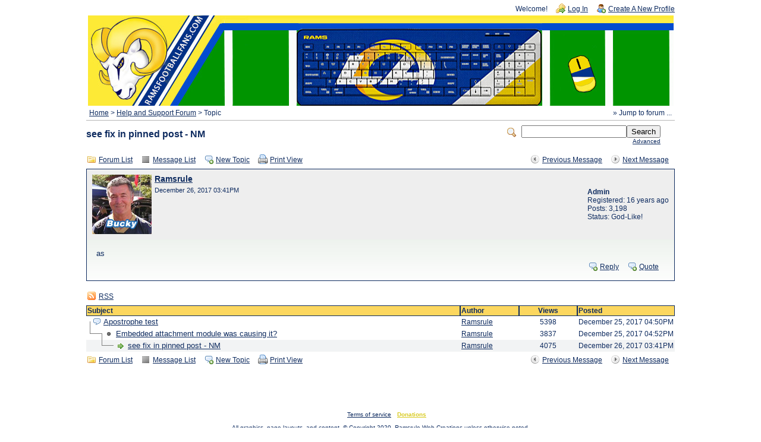

--- FILE ---
content_type: text/html; charset=UTF-8
request_url: https://ramsrule.com/herd/read.php?7,616669,617012
body_size: 3093
content:
<?xml version="1.0" encoding="UTF-8"?><!DOCTYPE html PUBLIC "-//W3C//DTD XHTML 1.0 Transitional//EN" "http://www.w3.org/TR/xhtml1/DTD/xhtml1-transitional.dtd">
<!-- START TEMPLATE header.tpl --><html xmlns="http://www.w3.org/1999/xhtml" xml:lang="EN" lang="EN"><head><title>see fix in pinned post - NM</title><link rel="stylesheet" type="text/css" href="https://ramsrule.com/herd/css.php?7,css" media="screen" /><link rel="stylesheet" type="text/css" href="https://ramsrule.com/herd/css.php?7,css_print" media="print" /><script type="text/javascript" src="https://ramsrule.com/herd/javascript.php?7"></script><link rel="alternate" type="application/rss+xml" title="RSS" href="https://ramsrule.com/herd/feed.php?7,616669,type=rss" /><meta name="description" content=" Testing for truncation of apostrophes it's not truncating if you can read this. We'll there y'all go. I'll post the possible cause in a reply to this." /><script type="text/javascript">fileLoadingImage = 'https://ramsrule.com/herd/mods/embed_images/viewers/lightbox/code/images/loading.gif';
fileBottomNavCloseImage = 'https://ramsrule.com/herd/mods/embed_images/viewers/lightbox/code/images/close.gif';</script><style type="text/css">
#imageData #bottomNavClose{ text-align:right; }
#prevLink, #nextLink{
background: transparent url(https://ramsrule.com/herd/mods/embed_images/viewers/lightbox/code/images/blank.gif) no-repeat;
}
#prevLink:hover, #prevLink:visited:hover {
background: url(https://ramsrule.com/herd/mods/embed_images/viewers/lightbox/code/images/prevlabel.gif) left 15% no-repeat;
}
#nextLink:hover, #nextLink:visited:hover {
background: url(https://ramsrule.com/herd/mods/embed_images/viewers/lightbox/code/images/nextlabel.gif) right 15% no-repeat;
}
</style>
<!--[if lte IE 6]>
<style type="text/css">
#phorum {
width: expression(document.body.clientWidth > 990
? '990px': 'auto' );
margin-left: expression(document.body.clientWidth > 990
? parseInt((document.body.clientWidth-990)/2) : 0 );
}
</style>
<![endif]-->
<!--
Some Icons courtesy of:
FAMFAMFAM - http://www.famfamfam.com/lab/icons/silk/
Tango Project - http://tango-project.org/
--></head><body onload=""><div id="phorum"><div id="user-info" class="logged-out"><span class="welcome">Welcome!</span>
<a class="icon icon-key-go" href="https://ramsrule.com/herd/login.php?7">Log In</a>
<a class="icon icon-user-add" href="https://ramsrule.com/herd/register.php?7">Create A New Profile</a></div><!-- end of div id=user-info --><DIV ALIGN="CENTER"><IMG SRC="./images/helpsupport985x152.jpg" HEIGHT="152" WIDTH="985"></DIV><!-- div id="logo" -->
<!-- a href="https://ramsrule.com/herd/" -->
<!-- img src="https://ramsrule.com/herd/templates/emerald/images/logo.png"
width="0" height="0"
alt="Phorum" border="0" / -->
<!-- /a -->
<!-- /div --> <!-- end of div id=logo --><div id="breadcrumb"><a href="https://ramsrule.com/herd/index.php">Home</a>
&gt;
<a rel="breadcrumb-forum[7]" href="https://ramsrule.com/herd/list.php?7">Help and Support Forum</a>
&gt;
Topic</div><!-- end of div id=breadcrumb --><div id="search-area" class="icon-zoom"><form id="header-search-form" action="https://ramsrule.com/herd/search.php?7" method="get">
<input type="hidden" name="forum_id" value="7" />
<input type="hidden" name="posting_token:post" value="49d7a0f61abf15534c9136c583fee515"/>
<input type="hidden" name="phorum_page" value="search" />
<input type="hidden" name="match_forum" value="ALL" />
<input type="hidden" name="match_dates" value="365" />
<input type="hidden" name="match_threads" value="0" />
<input type="hidden" name="match_type" value="ALL" />
<input type="text" name="search" size="20" value="" class="styled-text" /><input type="submit" value="Search" class="styled-button" /><br /><a href="https://ramsrule.com/herd/search.php?7">Advanced</a>
</form></div><!-- end of div id=search-area --><div id="page-info"><h1 class="heading">see fix in pinned post - NM</h1></div><!-- end of div id=page-info -->
<!-- END TEMPLATE header.tpl -->
<!-- BEGIN TEMPLATE read_threads.tpl --><div class="nav"><div class="nav-right"><a class="icon icon-prev" href="https://ramsrule.com/herd/read.php?7,616669,616671#msg-616671">Previous Message</a>
<a class="icon icon-next" href="https://ramsrule.com/herd/read.php?7,1514338914,newer">Next Message</a></div><a class="icon icon-folder" href="https://ramsrule.com/herd/index.php">Forum List</a>
<a class="icon icon-list" href="https://ramsrule.com/herd/list.php?7">Message List</a>
<a class="icon icon-comment-add" href="https://ramsrule.com/herd/posting.php?7">New Topic</a>
<a class="icon icon-printer" href="https://ramsrule.com/herd/read.php?7,616669,617012,printview#msg-617012" target="_blank">Print View</a></div><div class="message"><div class="generic"><table border="0" cellspacing="0"><tr><td width="100%"><!-- BEGIN MOD FOR AVATAR SUPPORT -->
<img src="https://ramsrule.com/herd/file.php?7,file=352" alt="" style="float: left; margin-right: 5px;" /><div class="message-author"><!-- END MOD FOR AVATAR SUPPORT -->
<a href="https://ramsrule.com/herd/profile.php?7,1">Ramsrule</a></div><small>December 26, 2017 03:41PM</small></td><td class="message-user-info" nowrap="nowrap"><strong>Admin</strong><br />Registered: 16 years ago<br />Posts: 3,198
<!-- BEGIN MOD FOR POSTER STATUS --><br />Status: God-Like!
<!-- END MOD FOR POSTER STATUS --></td></tr></table></div><div class="message-body">as<div class="message-options"><a class="icon icon-comment-add" href="https://ramsrule.com/herd/posting.php?7,reply,617012">Reply</a>
<a class="icon icon-comment-add" href="https://ramsrule.com/herd/posting.php?7,reply,617012,quote=1">Quote</a></div></div></div><div class="nav"><a class="icon icon-feed" href="https://ramsrule.com/herd/feed.php?7,616669,type=rss">RSS</a></div><table cellspacing="0" class="list"><tr><th align="left">Subject</th><th align="left" nowrap="nowrap">Author</th><th>Views</th><th align="left" nowrap="nowrap">Posted</th></tr><tr><td width="65%" class="message-subject-threaded "><h4 style="padding-left: 0px;"><!-- Begin the Threaded Tree View customization --><div style="position: absolute; z-index: 210; margin-left: -16px; margin-top: 7px; height: 1px; width: 0px; background-color: Gray; display: inline;"><img src="https://ramsrule.com/herd/images/trans.gif" /></div><div style="position: absolute; z-index: 200; margin-left: -16px; margin-top: -0px; height: 0px; width: 1px; background-color: Gray; display: inline;"><img src="https://ramsrule.com/herd/images/trans.gif" /></div>&nbsp;
<!-- End the Threaded Tree View customization -->
<img src="https://ramsrule.com/herd/templates/emerald/images/comment.png" class="icon1616" alt="" title="" />
<a href="https://ramsrule.com/herd/read.php?7,616669,616669#msg-616669" class="">Apostrophe test</a></h4></td><td width="10%" class="" nowrap="nowrap"><a href="https://ramsrule.com/herd/profile.php?7,1">Ramsrule</a></td><td width="10%" align="center" class="" nowrap="nowrap">5398</td><td width="15%" class="" nowrap="nowrap">December 25, 2017 04:50PM</td></tr><tr><td width="65%" class="message-subject-threaded "><h4 style="padding-left: 20px;"><!-- Begin the Threaded Tree View customization --><div style="position: absolute; z-index: 210; margin-left: -16px; margin-top: 7px; height: 1px; width: 20px; background-color: Gray; display: inline;"><img src="https://ramsrule.com/herd/images/trans.gif" /></div><div style="position: absolute; z-index: 200; margin-left: -16px; margin-top: -13px; height: 20px; width: 1px; background-color: Gray; display: inline;"><img src="https://ramsrule.com/herd/images/trans.gif" /></div>&nbsp;
<!-- End the Threaded Tree View customization -->
<img src="https://ramsrule.com/herd/templates/emerald/images/bullet_black.png" class="icon1616" alt="" title="" />
<a href="https://ramsrule.com/herd/read.php?7,616669,616671#msg-616671" class="">Embedded attachment module was causing it?</a></h4></td><td width="10%" class="" nowrap="nowrap"><a href="https://ramsrule.com/herd/profile.php?7,1">Ramsrule</a></td><td width="10%" align="center" class="" nowrap="nowrap">3837</td><td width="15%" class="" nowrap="nowrap">December 25, 2017 04:52PM</td></tr><tr><td width="65%" class="message-subject-threaded current"><h4 style="padding-left: 40px;"><!-- Begin the Threaded Tree View customization --><div style="position: absolute; z-index: 210; margin-left: -16px; margin-top: 7px; height: 1px; width: 20px; background-color: Gray; display: inline;"><img src="https://ramsrule.com/herd/images/trans.gif" /></div><div style="position: absolute; z-index: 200; margin-left: -16px; margin-top: -13px; height: 20px; width: 1px; background-color: Gray; display: inline;"><img src="https://ramsrule.com/herd/images/trans.gif" /></div>&nbsp;
<!-- End the Threaded Tree View customization -->
<img src="https://ramsrule.com/herd/templates/emerald/images/bullet_go.png" class="icon1616" alt="" title="" />
<a href="https://ramsrule.com/herd/read.php?7,616669,617012#msg-617012" class="">see fix in pinned post - NM</a></h4></td><td width="10%" class="current" nowrap="nowrap"><a href="https://ramsrule.com/herd/profile.php?7,1">Ramsrule</a></td><td width="10%" align="center" class="current" nowrap="nowrap">4075</td><td width="15%" class="current" nowrap="nowrap">December 26, 2017 03:41PM</td></tr></table><div class="nav"><div class="nav-right"><a class="icon icon-prev" href="https://ramsrule.com/herd/read.php?7,616669,616671#msg-616671">Previous Message</a>
<a class="icon icon-next" href="https://ramsrule.com/herd/read.php?7,1514338914,newer">Next Message</a></div><a class="icon icon-folder" href="https://ramsrule.com/herd/index.php">Forum List</a>
<a class="icon icon-list" href="https://ramsrule.com/herd/list.php?7">Message List</a>
<a class="icon icon-comment-add" href="https://ramsrule.com/herd/posting.php?7">New Topic</a>
<a class="icon icon-printer" href="https://ramsrule.com/herd/read.php?7,616669,617012,printview#msg-617012" target="_blank">Print View</a></div><br /><br /><br /><!-- END TEMPLATE read_threads.tpl --><script type="text/javascript">PhorumJumpMenu.vroot = 0</script><div rel="mod_jumpmenu_menu" class="mod_jumpmenu_menu" id="mod_jumpmenu_menu_0"><div class="mod_jumpmenu_menu_content" id="mod_jumpmenu_menu_content_0"><a href="https://ramsrule.com/herd/list.php?19" rel="mod_jumpmenu_forum" id="mod_jumpmenu_item_19" class="mod_jumpmenu_menu_item mod_jumpmenu_forum">RamsFootballFans.com</a><a href="https://ramsrule.com/herd/list.php?23" rel="mod_jumpmenu_forum" id="mod_jumpmenu_item_23" class="mod_jumpmenu_menu_item mod_jumpmenu_forum">Rams Chronicles</a><a href="https://ramsrule.com/herd/list.php?4" rel="mod_jumpmenu_forum" id="mod_jumpmenu_item_4" class="mod_jumpmenu_menu_item mod_jumpmenu_forum">Bucky's Pub</a><a href="https://ramsrule.com/herd/list.php?8" rel="mod_jumpmenu_forum" id="mod_jumpmenu_item_8" class="mod_jumpmenu_menu_item mod_jumpmenu_forum">The RamsFootballFans.com Tailgate Party</a><a href="https://ramsrule.com/herd/list.php?6" rel="mod_jumpmenu_forum" id="mod_jumpmenu_item_6" class="mod_jumpmenu_menu_item mod_jumpmenu_forum">Game Time Forum</a><a href="https://ramsrule.com/herd/list.php?7" rel="mod_jumpmenu_forum" id="mod_jumpmenu_item_7" class="mod_jumpmenu_menu_item mod_jumpmenu_forum">Help and Support Forum</a><a rel="mod_jumpmenu_folder[27,0]" id="mod_jumpmenu_item_27" class="mod_jumpmenu_menu_item mod_jumpmenu_folder">Q&A's</a><a href="https://ramsrule.com/herd/list.php?1" rel="mod_jumpmenu_forum" id="mod_jumpmenu_item_1" class="mod_jumpmenu_menu_item mod_jumpmenu_forum">Announcements</a><a href="#" rel="mod_jumpmenu_forum" class="mod_jumpmenu_menu_separator">&nbsp;</a><a href="https://ramsrule.com/herd/addon.php?7,module=recent_messages" rel="mod_jumpmenu_forum" id="mod_jumpmenu_item_extra1" class="mod_jumpmenu_menu_item mod_jumpmenu_forum recent_messages">Recent Messages</a></div></div><div rel="mod_jumpmenu_menu" class="mod_jumpmenu_menu" id="mod_jumpmenu_menu_27"><div class="mod_jumpmenu_menu_content" id="mod_jumpmenu_menu_content_27"><a href="https://ramsrule.com/herd/list.php?25" rel="mod_jumpmenu_forum" id="mod_jumpmenu_item_25" class="mod_jumpmenu_menu_item mod_jumpmenu_forum">Jourdan Rodrigue Q&A</a><a href="https://ramsrule.com/herd/list.php?12" rel="mod_jumpmenu_forum" id="mod_jumpmenu_item_12" class="mod_jumpmenu_menu_item mod_jumpmenu_forum">Jack Youngblood Chat</a><a href="https://ramsrule.com/herd/list.php?17" rel="mod_jumpmenu_forum" id="mod_jumpmenu_item_17" class="mod_jumpmenu_menu_item mod_jumpmenu_forum">Jim Everett Chat</a><a href="https://ramsrule.com/herd/list.php?16" rel="mod_jumpmenu_forum" id="mod_jumpmenu_item_16" class="mod_jumpmenu_menu_item mod_jumpmenu_forum">Deacon Jones Chat Thursday April 5th at 9pm est.</a><a href="https://ramsrule.com/herd/list.php?15" rel="mod_jumpmenu_forum" id="mod_jumpmenu_item_15" class="mod_jumpmenu_menu_item mod_jumpmenu_forum">Mike Karney Q&A</a></div></div><script type="text/javascript">//<![CDATA[
// See if we already have an element with id="mod_jumpmenu" in the page.
var m = document.getElementById('mod_jumpmenu_root');
// Try to detect emerald-like template if no element was found.
// If we do detect this template, then create the mod_jumpmenu element
// on the fly at a useful spot in the page.
if (!m) {
var b = document.getElementById('breadcrumb');
if (!b) b = document.getElementById('phorum-breadcrumbs');
if (b)
{
m = document.createElement('a');
m.id = 'mod_jumpmenu_root';
m.className = 'mod_jumpmenu_root';
m.rel = 'mod_jumpmenu_left';
m.innerHTML = '&#187; Jump to forum ...';
if (b.childNodes.length == 0) {
b.appendChild(m);
} else {
b.insertBefore(m, b.childNodes[0]);
}
}
}
//]]></script><script type="text/javascript">// Initialize the Phorum jumpmenu.
PhorumJumpMenu.init();</script><!-- BEGIN TEMPLATE footer.tpl --><div id="footer-plug"><b><font size="1" face="Arial"><a class="icon exclamation" href="https://ramsrule.com/herd/terms-of-service.php?7">Terms of service</a></font></b><font size="1" face="Arial"><a href="https://paypal.me/TroyKolakowski" target="_blank"><b><font color="#D9CB25">Donations</font></b></a><br><br>
All graphics, page layouts, and content- &#169; Copyright 2020- Ramsrule Web Creations unless otherwise noted. <br>This web site is in no way affiliated with the NFL or the Los Angeles Rams. <br>
<!-- This <a href="http://www.phorum.org/">forum</a> -->
<!-- is powered by <a href="http://www.phorum.org/">Phorum</a>. --></div></div><!-- end of div id="phorum" --></body></html><!-- END TEMPLATE footer.tpl -->